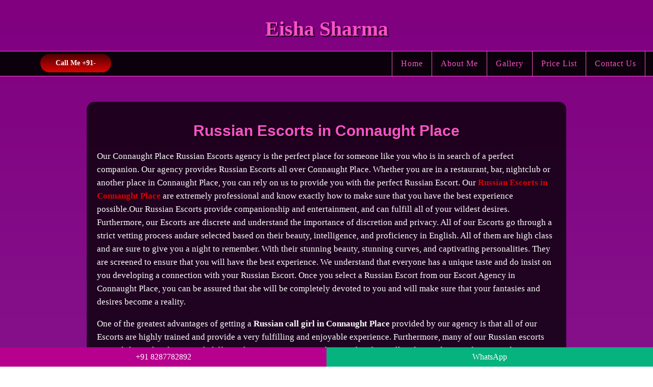

--- FILE ---
content_type: text/html
request_url: https://www.eishasharma.in/russian-escorts-in-connaught-place.html
body_size: 8658
content:
<!doctype html>
<html lang="en"><head>
<meta name="welcome" content="panda"><meta charset="utf-8">
<title>Russian Escorts in Connaught Place Pay ₹,4500 Cash With Free Home Delivery</title>
<meta name="description" content="Are You seeking for Russian call girls in Connaught Place? Get 100% professional Russian escorts service in Connaught Place @eishasharma.in with real photos and contact numbers in cheap price with 24x7 free delivery."/>
<meta name="keywords" content="russian escorts in connaught place, russian call girls in connaught place, russian escorts service in connaught place, russian call girl service in connaught place, connaught place russian escorts, connaught place russian call girls, connaught place russian escort service, russian escort service in connaught place, russian call girls, russian escorts services connaught place ">
<meta name="viewport" content="width=device-width, initial-scale=1">
<link rel="canonical" href="https://www.eishasharma.in/russian-escorts-in-connaught place.html">
<link rel="stylesheet" type="text/css" href="css/mystyle.css" />
<link rel="icon" type="image/x-icon" href="https://www.eishasharma.in/images/favicon.png" />

</head>
<body>
<h2 class="section-title" style="color:#f953c6;">Eisha Sharma</h2>
<div class="">
<div class="bnr-cont">
<div class="">
</div>
</div>
</div><div class="menu-sec">
<div class="container-fluid"> <a href="tel:+91-" class="logo"><b>Call Me +91-</b></a>
<input class="menu-btn" type="checkbox" id="menu-btn" />
<label class="menu-icon" for="menu-btn"><span class="navicon"></span></label>
<ul class="menu">
<li><a href="#">Home</a></li>
<li><a href="#">About Me</a></li>
<li><a href="#">Gallery</a></li>
<li><a href="#">Price List</a></li>
<li><a href="#">Contact Us</a></li>
</ul>
</div>
</div> 
<div class="about-escort text-area">
<div class="container">
<div class="text-bg">
<div class="row">
<div class="col-md-12">
<h1 class="section-title" style="color:#f953c6;">Russian Escorts in Connaught Place</h1>
<p>Our Connaught Place Russian Escorts agency is the perfect place for someone like you who is in search of a perfect companion. Our agency provides Russian Escorts all over Connaught Place. Whether you are in a restaurant, bar, nightclub or another place in Connaught Place, you can rely on us to provide you with the perfect Russian Escort. Our <strong><a href="russian-escorts-in-connaught place.html">Russian Escorts in Connaught Place</a></strong> are extremely professional and know exactly how to make sure that you have the best experience possible.Our Russian Escorts provide companionship and entertainment, and can fulfill all of your wildest desires. Furthermore, our Escorts are discrete and understand the importance of discretion and privacy. All of our Escorts go through a strict vetting process andare selected based on their beauty, intelligence, and proficiency in English. All of them are high class and are sure to give you a night to remember. With their stunning beauty, stunning curves, and captivating personalities. They are screened to ensure that you will have the best experience. We understand that everyone has a unique taste and do insist on you developing a connection with your Russian Escort. Once you select a Russian Escort from our Escort Agency in Connaught Place, you can be assured that she will be completely devoted to you and will make sure that your fantasies and desires become a reality.</p>

<p>One of the greatest advantages of getting a <strong>Russian call girl in Connaught Place</strong> provided by our agency is that all of our Escorts are highly trained and provide a very fulfilling and enjoyable experience. Furthermore, many of our Russian escorts are multilingual and can speak different languages, so you can be sure that they will understand you and your needs.You can easily make a booking with any of our escorts online or via phone. We provide you all types of erotic services that you can choose from, such as body massage, fetishes, lap dance, and more. You can also book a private room at any of our establishments for a private session. You can rest assured that all of our Russian escorts in Connaught Place are professionally trained and experienced in providing quality services. We always make sure that our escorts are well- educated and understand customer needs. They are also very discreet and will make sure you have a comfortable and safe experience. Our <b>Russian escorts in Connaught Place</b> are available 24/7, so you can easily get in touch with them at any time. Our agency also provides convenient payment options for our clients, so you can easily make your payments without any stress.If you are in Connaught Place and looking for a Russian Escort, look no further than our Russian escort agency in Connaught Place We provide Russian Escorts all across Connaught Place and ensure that you have a delightful experience with your Russian call girls.</p>
<p>Book Your Personal Meeting with EISHA SHARMA, Just Click Here - <a href="https://www.eishasharma.in/"><strong>Delhi Escorts Service</strong></a></p>

<h2 class="section-title" style="color:#f953c6;">Book Real Stunning Russian Escorts Service in Connaught Place On WhatsApp Number </h2>
<p>Russian escorts are some of the most beautiful and stunning models in the world. Booking a <b>Russian escorts service in Connaught Place</b> can be done in a matter of seconds with the help of WhatsApp Number . Customers can easily book these services while staying in the comfort of their homes or just while on the go.With the help of our Russian escort service, customers can get access to a wide range of services that include mutual massage services, dinner dates, companion services, travel companions, hotel-based services, overnight stays, and much more. All of these services are documented to ensure clients the utmost quality and pleasure.</p>
<p>By availing of our top-class services, customers are sure to obtain nothing but the best. Our escorts are available 24/7 and willing to offer their time to keep your every desire in check.</p>

<div class="row">
<div class="col-md-3 col-sm-4 col-xs-6 w100">
<div style="text-align:center; margin-bottom:18px !important;margin: 0px;
    border: 5px solid #000;">
<div class="avl-nw"> <img src="avl-nw.gif" style="width:100%" alt="escort girl"> </div>
<div class="area-cont-inner">
<div class="area-cont-image"> <a href="#"><img src="images/russian-escort-1.webp" alt="Russian escort" class="img-responsive"></a> </div>
<span>Russian Escort</span>
<div class="area-cont-name"> <a href="#">Suzan Contact Details</a> </div>
</div>
</div>
</div>
<div class="col-md-3 col-sm-4 col-xs-6 w100">
<div style="text-align:center; margin-bottom:18px !important;margin: 0px;
    border: 5px solid #000;">
<div class="avl-nw"> <img src="avl-nw.gif" style="width:100%" alt="escorts near me"> </div>
<div class="area-cont-inner">
<div class="area-cont-image"> <a href="#"><img src="images/russian-escort-2.webp" alt="Connaught Place Russian call girls" class="img-responsive"> </a> </div>
<span>Connaught Place Russian call girls</span>
<div class="area-cont-name"> <a href="#">Malishka Contact Details</a> </div>
</div>
</div>
</div>
<div class="col-md-3 col-sm-4 col-xs-6 w100">
<div style="text-align:center; margin-bottom:18px !important;margin: 0px;
    border: 5px solid #000;">
<div class="avl-nw"> <img src="avl-nw.gif" style="width:100%" alt="escort Connaught Place"> </div>
<div class="area-cont-inner">
<div class="area-cont-image"> <a href="#"> <img src="images/russian-escort-3.webp" alt="Russian escort service in Connaught Place" class="img-responsive"> </a> </div>
<span>Russian escort service in Connaught Place</span>
<div class="area-cont-name"> <a href="#">Pamela Contact Details</a> </div>
</div>
</div>
</div>
<div class="col-md-3 col-sm-4 col-xs-6 w100">
<div style="text-align:center; margin-bottom:18px !important;margin: 0px;
    border: 5px solid #000;">
<div class="avl-nw"> <img src="avl-nw.gif" style="width:100%" alt="escorts service"> </div>
<div class="area-cont-inner">
<div class="area-cont-image"> <a href="#"> <img src="images/russian-escort-4.webp" alt="Russian escorts" class="img-responsive"></a> </div>
<span>Russian Escorts</span>
<div class="area-cont-name"> <a href="#">Anjelina Contact Details</a> </div>
</div>
</div>
</div>
</div>
<div class="row">
<div class="col-md-3 col-sm-4 col-xs-6 w100">
<div style="text-align:center; margin-bottom:18px !important;margin: 0px;
    border: 5px solid #000;">
	
<div class="avl-nw"> <img src="avl-nw.gif" style="width:100%" alt="escort Connaught Place"> </div>
<div class="area-cont-inner">
<div class="area-cont-image"> <a href="#"><img src="images/russian-escort-5.webp" alt="Russian escort in Connaught Place" class="img-responsive"></a> </div>
<span>Russian Escort in Connaught Place</span>
<div class="area-cont-name"> <a href="#">Jassy Contact Details</a> </div>
</div>
</div>
</div>
<div class="col-md-3 col-sm-4 col-xs-6 w100">
<div style="text-align:center; margin-bottom:18px !important;margin: 0px;
    border: 5px solid #000;">
	<div class="avl-nw"> <img src="avl-nw.gif" style="width:100%" alt="escort Connaught Place"> </div>

<div class="area-cont-inner">
<div class="area-cont-image"> <a href="#"><img src="images/russian-escort-6.webp" alt="Russian call girl in Connaught Place" class="img-responsive"> </a> </div>
<span>Russian call girl in Connaught Place</span>
<div class="area-cont-name"> <a href="#">Alina Contact Details</a> </div>
</div>
</div>
</div>
<div class="col-md-3 col-sm-4 col-xs-6 w100">
<div style="text-align:center; margin-bottom:18px !important;margin: 0px;
    border: 5px solid #000;">
	<div class="avl-nw"> <img src="avl-nw.gif" style="width:100%" alt="escort Connaught Place"> </div>

<div class="area-cont-inner">
<div class="area-cont-image"> <a href="#"><img src="images/russian-escort-7.webp" alt="Russian escorts in Connaught Place" class="img-responsive"> </a> </div>
<span>Russian escorts in Connaught Place</span>
<div class="area-cont-name"> <a href="#">Kim Contact Details</a> </div>
</div>
</div>
</div>
<div class="col-md-3 col-sm-4 col-xs-6 w100">
<div style="text-align:center; margin-bottom:18px !important;margin: 0px;
    border: 5px solid #000;">
	<div class="avl-nw"> <img src="avl-nw.gif" style="width:100%" alt="escort Connaught Place"> </div>

<div class="area-cont-inner">
<div class="area-cont-image"> <a href="#"><img src="images/russian-escort-8.webp" alt="Russian escort girl in Connaught Place" class="img-responsive"> </a> </div>
<span>Russian Escort Girl in Connaught Place</span>
<div class="area-cont-name"> <a href="#">Sheena Contact Details</a> </div>
</div>
</div>
</div>
</div>
<div class="row">
<div class="col-md-3 col-sm-4 col-xs-6 w100">
<div style="text-align:center; margin-bottom:18px !important;margin: 0px;
    border: 5px solid #000;">
	<div class="avl-nw"> <img src="avl-nw.gif" style="width:100%" alt="escort Connaught Place"> </div>

<div class="area-cont-inner">
<div class="area-cont-image"> <a href="#"> <img src="images/russian-escort-9.webp" alt="Russian call girl in Connaught Place" class="img-responsive"> </a> </div>
<span>Russian Call Girl in Connaught Place</span>
<div class="area-cont-name"> <a href="#">Naila Contact Details</a> </div>
</div>
</div>
</div>
<div class="col-md-3 col-sm-4 col-xs-6 w100">
<div style="text-align:center; margin-bottom:18px !important;margin: 0px;
    border: 5px solid #000;">
	<div class="avl-nw"> <img src="avl-nw.gif" style="width:100%" alt="escort Connaught Place"> </div>

<div class="area-cont-inner">
<div class="area-cont-image"> <a href="#"><img src="images/russian-escort-10.webp" alt="vip russian escort in Connaught Place" class="img-responsive"> </a> </div>
<span>VIP Russian Escort in Connaught Place</span>
<div class="area-cont-name"> <a href="#">Katie Contact Details</a> </div>
</div>
</div>
</div>
<div class="col-md-3 col-sm-4 col-xs-6 w100">
<div style="text-align:center; margin-bottom:18px !important;margin: 0px;
    border: 5px solid #000;">
	<div class="avl-nw"> <img src="avl-nw.gif" style="width:100%" alt="escort Connaught Place"> </div>

<div class="area-cont-inner">
<div class="area-cont-image"> <a href="#"> <img src="images/russian-escort-11.webp" alt="Russian call girls in Connaught Place" class="img-responsive"> </a> </div>
<span>Russian Call Girls in Connaught Place</span>
<div class="area-cont-name"> <a href="#">Jenny Contact Details</a> </div>
 </div>
</div>
</div>
<div class="col-md-3 col-sm-4 col-xs-6 w100">
<div style="text-align:center; margin-bottom:18px !important;margin: 0px;
    border: 5px solid #000;">
	<div class="avl-nw"> <img src="avl-nw.gif" style="width:100%" alt="escort Connaught Place"> </div>

<div class="area-cont-inner">
<div class="area-cont-image"> <a href="#"><img src="images/russian-escort-12.webp" alt="Russian call girls" class="img-responsive"> </a> </div>
<span>Russian Call Girls</span>
<div class="area-cont-name"> <a href="#">Rubel Contact Details</a> </div>
</div>
</div>
</div>
</div>
</div>
</div>

<h2 class="section-title" style="color:#f953c6;">No Advance Payment With Eisha Sharma Connaught Place Russian Call Girls, Pay Cash on Delivery</h2>
<p>If you’re looking for a night of fun and excitement in Connaught Place, why not consider spending some time with a Russian call girl? <strong>Eisha Sharma Connaught Place Russian Call Girls</strong> can provide the ultimate experience, with their beautiful looks, curvaceous bodies, exotic accents and of course, the ability to deliver a night of unforgettable pleasure. But not everyone has the luxury of paying upfront for a night of passion. Paying in cash isn’t always convenient either – not to mention dangerous in certain circumstances. That’s where Connaught Place Russian Call Girls Service by Eisha Sharma comes in. We offer a unique service that allows you to pay “cash on delivery”. As the name implies, cash on delivery means you can enjoy a night with <b><a href="russian-escorts-in-connaught place.html">Russian Call Girl in Connaught Place</a></b> with no money down. All you have to do is book an appointment, and you’ll not be asked to provide your credit card details upfront. But instead of having to pay the full amount before you even meet the girl, you’ll only have to pay the agreed-upon fee when you both meet in person. This eliminates any associated risks and allows you to experience a night of extraordinary pleasure without putting money at risk.</p>

<p>The good news is that Eisha Sharma Connaught Place Russian Call Girls don’t just offer the cash on delivery service – we also offer many other services. Whether you’d like to keep it a one-night stand or you’d like to book her for an entire weekend of pleasure, the choice is yours. And if you’d like to explore something more exotic, ask her about her range of special services, and she’ll be more than happy to accommodate anything you’d like. If you’re ready to indulge in a night of passion, look no further than Eisha Sharma <b>Connaught Place Russian Call Girls</b>. With our cash on delivery service, you can ensure your safety while still enjoying a night of pleasure with a gorgeous Russian call girl. So don’t wait any longer – book your appointment today and start preparing for a night of pleasure like no other!</p>

<h3 class="section-title" style="color:#f953c6;">Hire VIP Russian Escort Girls in Connaught Place Near 5 Star Hotel To Get Steamy B2B Massage Service</h3>
<p>A unique way to relax and add a bit of finesse to your life is to get a <mark>Steamy body-to-body massage by Russian Escort Girls Near You in Connaught Place</mark>. The power of a Body-to-body massage is growing rapidly, as it has been seen to give both physical and mental relaxation. Body-to-body massage is a type of life therapy that is becoming increasingly popular as it helps to balance the physical and psychological aspects as well as improve overall well-being. Our <strong>Russian Escort Girls in Connaught Place</strong> provide a Steamy body-to-body massage that feels sensual and intimate. It contributes to a higher level of arousal, as they provide gentle touching with aromatic oils, as well as with their fingertips. This type of massage is a great way to explore yourself in a different way, as it can be both exciting and calming at the same time.</p>
<p>There are various benefits that you can experience when you get an intimate, steamy body-to-body massage. This type of massage helps to reduce stress, as the aromatherapy used in the massage releases endorphins, and it also is a great way to feel relaxed and refreshed. It also helps to tone muscles by improving circulation in the body, and it can also help to reduce pain and relieve muscle tension. The steamy body-to-body massage by <b><a href="russian-escorts-in-connaught place.html">Russian Call Girls in Connaught Place</a></b> is also an ideal way to enhance intimacy, as the massage can help to improve sexual arousal. It also helps with stimulating the pleasure hormones, which can lead to a more pleasurable sexual experience. If you want to experience a sensual massage that helps you relax and escape for a while, then look no further than getting a steamy body-to-body massage by Russian Escort Girls. Don’t hesitate to book your session today and experience the best massage experience available.</p>

<h4 class="section-title" style="color:#f953c6;">The following are some of the services provided by our Eish Sharma escorts</h4>
<p><b>Girlfriend Experience</b> - Our high-class Russian Escorts offer the premiere girlfriend experience that you simply cannot find anywhere else. You will be mesmerized by their stunning beauty and grace, not to mention their intelligence, wit, and charm. Our Russian Escorts will make sure to provide you with a complete and fulfilling experience of intimacy, companionship, and adventure. They will create an atmosphere of luxury and indulgence to meet all your needs and desires. Our <strong>Russian Escorts</strong> provide an unparalleled, first-class experience that's perfect for special occasions such as anniversaries, birthdays, or a night on the town. With these lovely ladies, you can enjoy a true girlfriend experience full of warmth, romance, and laughter. Our Russian Escorts take your satisfaction seriously and strive to ensure that you are left completely satisfied. These elite Russian Escorts are available for incalls, outcalls, and international bookings to make sure that you have access to the very best services in the industry. Visit our website today to browse through our selection of stunning Russian escorts and book your unforgettable experience.</p>

<p><b>Mutual Russian massage services in Connaught Place</b> - At our establishment, we provide deliciously sensual Mutual Massage services provided by our Russian Escorts expertly trained in the ancient art of body massage. Our girls are skilled in a variety of massage techniques including deep tissue, Swedish, shiatsu and hot stone massage. They understand the importance of using touch to make their clients melt away and enjoy the pleasure of total relaxation. Our Russian Escorts are highly sought after for their 'Mutual Massage Services' throughout Connaught Place as they are known for giving the highest standard of care to their clients, ensuring complete satisfaction and long-lasting memories. They are the best in the business at providing therapeutic and seductive massage for both men and women, pampering their clients with essential oils and wonderful setups. The services provided by our Russian Escorts include not only sensual massage but also other bonding activities such as a sauna and Jacuzzi, candlelight dinner, and a range of seductive body-to-body activities. Our welcoming and understanding staff will make sure that you leave our place relaxed and content with the services that have been provided. Our Russian escorts will provide a calm, peaceful experience and tailor-make the session to suit the individual customer’s needs. We guarantee that our Russian Escorts will surpass your expectations with the love and care they put into providing our mutual massage services throughout Connaught Place.</p>

<p><b>VIP Dinner Date</b> - Dinner dates with Russian escorts in Connaught Place are perfect for those who want to immerse themselves in a night of sophistication and pleasure. Our Russian escorts have an amiable presence and know how to make every moment an intimate and pleasurable experience. Our escorts know how to pamper you and make sure you are comfortable and safe in their company. They will provide you with a dinner date that is tailored to your preferences and desires. From candlelit dinners to nights out on the town, you will be surrounded by beauty and pleasure that you wouldn't have ever imagined in your wildest dreams. Our dinner date services strive to make sure every detail is taken care of, from choosing venues and activities to making sure you have plenty of time to enjoy each other’s company. Our Russian escorts know how to make any occasion extra special, and they are sure to provide you with an unforgettable experience. If you want to make your dinner date special, look no further than our Russian escort girls in Connaught Place.</p>

<p><b>Travel companions</b> - We provide some of the most exquisite and sophisticated Russian Escorts who are available to accompany you wherever you want to go. These professional models are perfect for a weekend getaway a romantic dinner, or just giving you a tour around the city of Connaught Place. They are well-versed in the arts of intimate pleasure and will give you an unforgettable experience, making sure to leave you feeling completely satisfied. When you book one of our Russian Escorts, you can trust that they will make your stay enjoyable and exciting. At our agency, we understand the needs of our customers and strive to provide the best intimate services. We guarantee that when it comes to our models, we guarantee that you will be delighted with the services that they can provide you. So don't hesitate to contact us and book your perfect companion for a thrilling adventure.</p>

<p><b>Full body rub massage</b> - Our agency in Connaught Place provides Russian escort services to its clients as per their needs. Our <b>female Russian escorts</b>, with their attractive figures and youthful charm, are experts in providing adult companionship. They fulfil all the desires of the clients with their intimate services. They provide services like full body rubbing and night services. They fulfil the expectations of their clients by taking things to a whole new level. Our Russian Escorts are well-trained and aware of all the ethical and professional etiquette that is to be maintained. Their amiable nature helps to make the clients feel comfortable with them.</p>

<p><b>Overnight stays</b> - Our agency is based in Connaught Place and we are the leading provider of Russian Escorts in the city. We have the most attractive and beautiful models from Russia, which make our services the best in town. Whether you are looking for overnight stays with a seductive companion or want to satisfy your inner desires with steamy sex sessions full of pleasure, we are here to give you the best experience. Our escorts are experienced in providing exciting and sensual services that will definitely meet your needs. So, make your wildest fantasies come true with our Russian escorts and pick the one of your choice today.</p>

<p><b>Hotels-based escort services</b> - Our agency in Connaught Place is well-known for providing the best and most reliable Russian Escorts for Hotel-based services. We present the most elite and gorgeous female Escorts in the area with premium customer service and exotic beauty. Our Escorts are skillfully trained and qualified to provide the ultimate satisfaction and all-encompassing experience to all of our customers. Each of our Russian Escort Girl lets our customers experience the ultimate pleasure, relaxation, and high-quality companionship. They are skilled in providing ultimate pleasure to every customer with their captivating personalities and stunning looks. Our Escorts are passionate about making all of our customers feel special and desired. They will provide you with a breathtaking experience that will make you come back for more. Our Escorts are friendly and present themselves in the most professional manner. We guarantee that all our escorts have no criminal records and maintain the highest of standards. We make sure to choose the best and most discreet Escorts for our customers' privacy. So if you wish to have the ultimate pleasure with a Russian Escort for Hotel-based services, then our agency in Connaught Place is the perfect choice.</p>

<p><b>Role-plays if requested</b> - Our Eisha Sharma agency in Connaught Place provides Russian escort services. These services range from simple companionship to more fun and kinky requests such as roleplays. Our Russian escorts are highly experienced and are known for their professionalism in their service. The chemistry between our Russian escorts and their clients is something to be envied, as they make sure to make the client feel as comfortable and safe as possible while also providing the utmost pleasure. Our escorts can provide any roleplay as requested, whether it be a dominatrix, maid, police officer, teacher, nurse, or any other type of fantasy. They take great pleasure in understanding and delivering whatever service the client desires. We have built a great reputation in Connaught Place for not only our Russian escorts but also our round-the-clock service, ensuring that your satisfaction comes first.</p>



<div class="area-cont-inner">

<h4>Frequently Asked Questions About Eisha Sharma Escort service</h4>
<h5>Q1. How to find the best Russian escort service provider in Connaught Place?</h5>
<p>Search engine platform like "Google" is the best option for searching varieties of choices. You just have to search "<strong>Russian escort service near me</strong>" or "<b>Russian Call Girl in Connaught Place Near Me</b>" or any other keyword similer and related to this topic on google and you will get to see a bunch of list and contact numbers of various escort service providers and Eisha Sharma is on top of google search results. You just have to click on on our site link and get best Russian escort girls service in Connaught Place.</p>
<h5>Q2. How to Get Connaught Place Russian call girl number?</h5>
<p>Search eishasharma.in on google and select your city or place and there is another way, if you are searching on google then type "Connaught Place escorts". You will see our website on the top 10 search results on google and then you will get Connaught Place Russian call girls phone number with real call girls photo profile.</p>
<h5>Q3. How much the cost to hire a best Connaught Place Russian escort?</h5>
<p>It costs approximately 3,000 upto 25,000 to hire an Russian escort in Connaught Place, and the charges will depent on the services and the type of call girl you choose. At our agency, we only provide you the best and satisfying services that would suit your pocket and allow you to enjoy our premium Russian escorts services at low prices.</p>
</div>
</div>
</div>
</div>
<footer>
<div class="container">
<div class="row">
<div class="col-md-1 col-sm-2">
<div class="footer_title">Location</div>
<ul>
<li><a href="russian-escorts-in-delhi.html">Russian Escorts in Delhi</a></li>
<li><a href="russian-escorts-in-aerocity.html">Russian Escorts in Aerocity</a></li>
<li><a href="russian-escorts-in-gurgaon.html">Russian Escorts in Gurgaon</a></li>
<li><a href="russian-escorts-in-dwarka.html">Russian Escorts in Dwarka</a></li>
<li><a href="russian-escorts-in-karol-bagh.html">Russian Escorts in Karol bagh</a></li>
<li><a href="russian-escorts-in-mahipalpur.html">Russian Escorts in Mahipalpur</a></li>
<li><a href="russian-escorts-in-connaught-place.html">Russian Escorts in Connaught Place</a></li>
<li><a href="russian-escorts-in-noida.html">Russian Escorts in Noida</a></li>
<li><a href="russian-escorts-in-greater-kailash.html">Russian Escorts in Greater Noida</a></li>
<li><a href="russian-escorts-in-vasant-kunj.html">Russian Escorts in Vasant Kunj</a></li>
<li><a href="russian-escorts-in-vasant-vihar.html">Russian Escorts in Vasant Vihar</a></li>
<li><a href="russian-escorts-in-greater-kailash.html">Russian Escorts in Greater Kailash</a></li>
<li><a href="russian-escorts-in-manesar.html">Russian Escorts in Manesar</a></li>
<li><a href="russian-escorts-in-imt-manesar.html">Russian Escorts in IMT Manesar</a></li>
<li><a href="russian-escorts-in-cyber-hub-gurgaon.html">Russian Escorts in Cyber Hub Gurgaon</a></li>
<li><a href="russian-escorts-in-lajpat-nagar.html">Russian Escorts in Lajpat Nagar</a></li>
<li><a href="russian-escorts-in-hauz-khas.html">Russian Escorts in Hauz Khas</a></li>
<li><a href="russian-escorts-in-janakpuri.html">Russian Escorts in Janakpuri</a></li>
<li><a href="russian-escorts-in-sushant-lok-gurgaon.html">Russian Escorts in Sushant Lok Gurgaon</a></li>
<li><a href="russian-escorts-in-chanakyapuri.html">Russian Escorts in Chanakyapuri</a></li>
<li><a href="russian-escorts-in-gurgaon-sector-56.html">Russian Escorts in Gurgaon Sector 56</a></li>
<li><a href="russian-escorts-in-gurgaon-sector-57.html">Russian Escorts in Gurgaon Sector 57</a></li>
<li><a href="russian-escorts-in-dwarka-expressway.html">Russian Escorts in Dwarka Expressway</a></li>
<li><a href="russian-escorts-in-rajiv-chowk.html">Russian Escorts in Rajiv Chowk</a></li>
<li><a href="russian-escorts-in-rajouri-garden.html">Russian Escorts in Rajouri Garden</a></li>
<li><a href="russian-escorts-in-kota.html">Russian Escorts in Kota</a></li>

</ul>
</div>
<div class="col-md-1 col-sm-2">
<div class="footer_title">Location</div>
<ul>
<li><a href="russian-escorts-in-goa.html">Russian Escorts in Goa</a></li>
<li><a href="russian-escorts-in-mumbai.html">Russian Escorts in Mumbai</a></li>
<li><a href="russian-escorts-in-bangalore.html">Russian Escorts in Bangalore</a></li>
<li><a href="russian-escorts-in-chennai.html">Russian Escorts in Chennai</a></li>
<li><a href="russian-escorts-in-nagpur.html">Russian Escorts in Nagpur</a></li>
<li><a href="russian-escorts-in-pune.html">Russian Escorts in Pune</a></li>
<li><a href="russian-escorts-in-kolkata.html">Russian Escorts in Kolkata</a></li>
<li><a href="russian-escorts-in-dehradun.html">Russian Escorts in Dehradun</a></li>
<li><a href="russian-escorts-in-jaipur.html">Russian Escorts in Jaipur</a></li>
<li><a href="russian-escorts-in-jaisalmer.html">Russian Escorts in Jaisalmer</a></li>
<li><a href="russian-escorts-in-indore.html">Russian Escorts in Indore</a></li>
<li><a href="russian-escorts-in-bhopal.html">Russian Escorts in Bhopal</a></li>
<li><a href="russian-escorts-in-kanpur.html">Russian Escorts in Kanpur</a></li>
<li><a href="russian-escorts-in-lucknow.html">Russian Escorts in Lucknow</a></li>
<li><a href="russian-escorts-in-chandigarh.html">Russian Escorts in Chandigarh</a></li>
<li><a href="russian-escorts-in-zirakpur.html">Russian Escorts in Zirakpur</a></li>
<li><a href="russian-escorts-in-shimla.html">Russian Escorts in Shimla</a></li>
<li><a href="russian-escorts-in-manali.html">Russian Escorts in Manali</a></li>
<li><a href="russian-escorts-in-mohali.html">Russian Escorts in Mohali</a></li>
<li><a href="russian-escorts-in-agra.html">Russian Escorts in Agra</a></li>
<li><a href="russian-escorts-in-hyderabad.html">Russian Escorts in Hyderabad</a></li>
<li><a href="russian-escorts-in-ludhiana.html">Russian Escorts in Ludhiana</a></li>
<li><a href="russian-escorts-in-jalandhar.html">Russian Escorts in Jalandhar</a></li>
<li><a href="russian-escorts-in-kochi.html">Russian Escorts in Kochi</a></li>
<li><a href="russian-escorts-in-ghaziabad.html">Russian Escorts in Ghaziabad</a></li>
<li><a href="russian-escorts-in-mangaluru.html">Russian Escorts in Mangaluru</a></li>

</ul>
</div>
<div class="col-md-1 col-sm-2">
<div class="footer_title">Location</div>
<ul>
<li><a href="russian-escorts-in-amritsar.html">Russian Escorts in Amritsar</a></li>
<li><a href="russian-escorts-in-patna.html">Russian Escorts in Patna</a></li>
<li><a href="russian-escorts-in-rajkot.html">Russian Escorts in Rajkot</a></li>
<li><a href="russian-escorts-in-surat.html">Russian Escorts in Surat</a></li>
<li><a href="russian-escorts-in-ahmedabad.html">Russian Escorts in Ahmedabad</a></li>
<li><a href="russian-escorts-in-visakhapatnam.html">Russian Escorts in Visakhapatnam</a></li>
<li><a href="russian-escorts-in-thane.html">Russian Escorts in Thane</a></li>
<li><a href="russian-escorts-in-prayagraj.html">Russian Escorts in Prayagraj</a></li>
<li><a href="russian-escorts-in-coimbatore.html">Russian Escorts in Coimbatore</a></li>
<li><a href="russian-escorts-in-mysuru.html">Russian Escorts in Mysuru</a></li>
<li><a href="russian-escorts-in-gwalior.html">Russian Escorts in Gwalior</a></li>
<li><a href="russian-escorts-in-ranchi.html">Russian Escorts in Ranchi</a></li>
<li><a href="russian-escorts-in-vadodara.html">Russian Escorts in Vadodara</a></li>
<li><a href="russian-escorts-in-jabalpur.html">Russian Escorts in Jabalpur</a></li>
<li><a href="russian-escorts-in-warangal.html">Russian Escorts in Warangal</a></li>
<li><a href="russian-escorts-in-madurai.html">Russian Escorts in Madurai</a></li>
<li><a href="russian-escorts-in-nashik.html">Russian Escorts in Nashik</a></li>
<li><a href="russian-escorts-in-bhubaneswar.html">Russian Escorts in Bhubaneswar</a></li>
<li><a href="russian-escorts-in-meerut.html">Russian Escorts in Meerut</a></li>
<li><a href="russian-escorts-in-guwahati.html">Russian Escorts in Guwahati</a></li>
<li><a href="russian-escorts-in-faridabad.html">Russian Escorts in Faridabad</a></li>
<li><a href="russian-escorts-in-jamshedpur.html">Russian Escorts in Jamshedpur</a></li>
<li><a href="russian-escorts-in-udaipur.html">Russian Escorts in Udaipur</a></li>
<li><a href="russian-escorts-in-raipur.html">Russian Escorts in Raipur</a></li>
<li><a href="russian-escorts-in-aurangabad.html">Russian Escorts in Aurangabad</a></li>

</ul>
</div>
</div>
</div>
<div class="cp-ryt">
<div class="container">
<p>2022-2027 eishasharma.in - All Rights Reserved | <a href="sitemap.xml">Sitemap</a> </p></div>
</div>
</footer>
<script language="javascript">
    function clearData(){
        window.clipboardData.setData('text','') 
    }
    function cldata(){
        if(clipboardData){
            clipboardData.clearData();
        }
    }
    setInterval("cldata();", 1000);
</script>

<body ondragstart="return false;" onselectstart="return false;"  oncontextmenu="return false;" onload="clearData();" onblur="clearData();">
    


<style>.nowcalling{display:block;position:fixed;bottom:0;width:100%;z-index:9999}.lcol,.rcol{float:left;width:50%}.lcol{background-color:#B7008D}.rcol{background-color:#06B27D}.lcol a,.rcol a{display:block;padding:10px 0;text-align:center;text-decoration:none;color:#fff}
</style>
<div class="nowcalling">
	<div class="lcol"><a href="tel:+918287782892"><i class="fa fa-phone" aria-hidden="true"></i>8287782892</a></div>
	<div class="rcol"><a href="https://wa.me/+918287782892 ?text=Hi,%20I%20am%20looking%20escort%20in%20 Delhi.%20[https://www.eishasharma.in]"><i class="fa fa-whatsapp" aria-hidden="true"></i> WhatsApp</a></div>
</div>
</div>
<div class="nowcalling">
	<div class="lcol"><a href="tel:+918287782892"><i class="fa fa-phone" aria-hidden="true"></i>+91 8287782892 </a></div>
	<div class="rcol"><a href="https://wa.me/+918287782892?text=Hi,%20I%20am%20looking%20escort%20in%20 Delhi.%20[https://www.eishasharma.in]"><i class="fa fa-whatsapp" aria-hidden="true"></i> WhatsApp</a></div>
</div>    

</body>
<script>'undefined'=== typeof _trfq || (window._trfq = []);'undefined'=== typeof _trfd && (window._trfd=[]),_trfd.push({'tccl.baseHost':'secureserver.net'},{'ap':'cpbh-mt'},{'server':'p3plmcpnl499572'},{'dcenter':'p3'},{'cp_id':'9895832'},{'cp_cl':'8'}) // Monitoring performance to make your website faster. If you want to opt-out, please contact web hosting support.</script><script src='https://img1.wsimg.com/traffic-assets/js/tccl.min.js'></script></html>

--- FILE ---
content_type: text/css
request_url: https://www.eishasharma.in/css/mystyle.css
body_size: 5550
content:
body{background:linear-gradient(0deg,#9B59B6,#9B59B6,purple);font-family:tahoma;font-style:normal;margin:0}html{font-family:sans-serif;-webkit-text-size-adjust:100%;-ms-text-size-adjust:100%}*{-webkit-box-sizing:border-box;-moz-box-sizing:border-box;box-sizing:border-box}:after,:before{-webkit-box-sizing:border-box;-moz-box-sizing:border-box;box-sizing:border-box}a:focus{outline:0!important;outline-offset:0!important}a{text-decoration:none}.text-center{text-align:center}.container{width:1170px}.container{width:1170px;padding-right:15px;padding-left:15px;margin-right:auto;margin-left:auto}.container-fluid{padding-right:15px;padding-left:15px;margin-right:auto;margin-left:auto}.container-fluid:after,.container-fluid:before,.container:after,.container:before,.row:after,.row:before{display:table;content:" "}.container-fluid:after,.container:after,.row:after{clear:both}.row{margin-right:-15px;margin-left:-15px}.col-lg-1,.col-lg-10,.col-lg-11,.col-lg-12,.col-lg-2,.col-lg-3,.col-lg-4,.col-lg-5,.col-lg-6,.col-lg-7,.col-lg-8,.col-lg-9,.col-md-1,.col-md-10,.col-md-11,.col-md-12,.col-md-2,.col-md-3,.col-md-4,.col-md-5,.col-md-6,.col-md-7,.col-md-8,.col-md-9,.col-sm-1,.col-sm-10,.col-sm-11,.col-sm-12,.col-sm-2,.col-sm-3,.col-sm-4,.col-sm-5,.col-sm-6,.col-sm-7,.col-sm-8,.col-sm-9,.col-xs-1,.col-xs-10,.col-xs-11,.col-xs-12,.col-xs-2,.col-xs-3,.col-xs-4,.col-xs-5,.col-xs-6,.col-xs-7,.col-xs-8,.col-xs-9{position:relative;min-height:1px;padding-right:15px;padding-left:15px}.col-xs-1,.col-xs-10,.col-xs-11,.col-xs-12,.col-xs-2,.col-xs-3,.col-xs-4,.col-xs-5,.col-xs-6,.col-xs-7,.col-xs-8,.col-xs-9{float:left}.col-sm-1,.col-sm-10,.col-sm-11,.col-sm-12,.col-sm-2,.col-sm-3,.col-sm-4,.col-sm-5,.col-sm-6,.col-sm-7,.col-sm-8,.col-sm-9{float:left}.col-md-1,.col-md-10,.col-md-11,.col-md-12,.col-md-2,.col-md-3,.col-md-4,.col-md-5,.col-md-6,.col-md-7,.col-md-8,.col-md-9{float:left}.col-md-4{width:33.33333333%}.col-md-2{width:16.66666667%}.col-md-6{width:50%}.col-md-8{width:66.66666667%}.col-md-3{width:25%}.col-md-9{width:75%}.col-md-12{width:100%}button,select{text-transform:none}button{overflow:visible}.close{float:right;font-size:21px;font-weight:700;line-height:1;color:#000;text-shadow:0 1px 0 #fff;opacity:.2}.close{font-size:21px}.close{color:#fff;opacity:1}button.close{-webkit-appearance:none;padding:0;cursor:pointer;background:0 0;border:0;font-family:fugaz one,cursive}.modal-header .close{margin-top:-2px;font-family:tahoma}button.close{cursor:pointer}.sr-only{border:0;clip:rect(0,0,0,0);height:1px;margin:-1px;overflow:hidden;padding:0;position:absolute;width:1px}.close:focus,.close:hover{color:#000;cursor:pointer}.arw-left{background:}.modal-open{overflow:hidden}.modal{position:fixed;top:0;right:0;bottom:0;left:0;z-index:1050;display:none;overflow:hidden;-webkit-overflow-scrolling:touch;outline:0}.modal.fade .modal-dialog{-webkit-transition:-webkit-transform .3s ease-out;-o-transition:-o-transform .3s ease-out;transition:transform .3s ease-out;-webkit-transform:translate(0,-25%);-ms-transform:translate(0,-25%);-o-transform:translate(0,-25%);transform:translate(0,-25%)}.modal.in .modal-dialog{-webkit-transform:translate(0,0);-ms-transform:translate(0,0);-o-transform:translate(0,0);transform:translate(0,0)}.modal-open .modal{overflow-x:hidden;overflow-y:auto}.modal-dialog{position:relative;width:auto;margin:10px}.modal-content{position:relative;background-color:#fff;-webkit-background-clip:padding-box;background-clip:padding-box;border:1px solid #999;border:1px solid rgba(0,0,0,.2);border-radius:6px;outline:0;-webkit-box-shadow:0 3px 9px rgba(0,0,0,.5);box-shadow:0 3px 9px rgba(0,0,0,.5)}.modal-backdrop{position:fixed;top:0;right:0;bottom:0;left:0;z-index:1040;background-color:#000}.modal-backdrop.fade{opacity:0}.modal-backdrop.in{opacity:.5}.modal-header{padding:15px;border-bottom:1px solid #e5e5e5}.modal-header .close{margin-top:-2px}.modal-title{margin:0;line-height:1.42857143;font-family:tahoma}.modal-body{position:relative;padding:15px}.modal-footer{padding:15px;text-align:right;border-top:1px solid #e5e5e5}.modal-footer .btn+.btn{margin-bottom:0;margin-left:5px}.modal-footer .btn-group .btn+.btn{margin-left:-1px}.modal-footer .btn-block+.btn-block{margin-left:0}.modal-scrollbar-measure{position:absolute;top:-9999px;width:50px;height:50px;overflow:scroll}@media(min-width:768px){.modal-dialog{width:600px;margin:30px auto}.modal-content{-webkit-box-shadow:0 5px 15px rgba(0,0,0,.5);box-shadow:0 5px 15px rgba(0,0,0,.5)}.modal-sm{width:300px}}@media(min-width:992px){.modal-lg{width:900px}}.tooltip{position:absolute;z-index:1070;display:block;font-family:helvetica neue,Helvetica,Arial,sans-serif;font-size:12px;font-style:normal;font-weight:400;line-height:1.42857143;text-align:left;text-align:start;text-decoration:none;text-shadow:none;text-transform:none;letter-spacing:normal;word-break:normal;word-spacing:normal;word-wrap:normal;white-space:normal;opacity:0;line-break:auto}.tooltip.in{opacity:.9}.tooltip.top{padding:5px 0;margin-top:-3px}.tooltip.right{padding:0 5px;margin-left:3px}.modal-footer:after,.modal-footer:before,.modal-header:after,.modal-header:before,.nav:after,.nav:before,.navbar-collapse:after,.navbar-collapse:before,.navbar-header:after,.navbar-header:before,.navbar:after,.navbar:before,.pager:after,.pager:before,.panel-body:after,.panel-body:before,.row:after,.row:before{display:table;content:" "}.btn-group-vertical>.btn-group:after,.btn-toolbar:after,.clearfix:after,.container-fluid:after,.container:after,.dl-horizontal dd:after,.form-horizontal .form-group:after,.modal-footer:after,.modal-header:after,.nav:after,.navbar-collapse:after,.navbar-header:after,.navbar:after,.pager:after,.panel-body:after,.row:after{clear:both}table{border-spacing:0;border-collapse:collapse}.banner{text-align:center;padding-left:5px;padding-right:5px;height:450px;overflow:hidden;width:100%;position:relative}.bnr-lfet-img{width:25%;left:5px;bottom:0;position:absolute}.bnr-right-img{width:25%;right:5px;bottom:0;position:absolute}.bnr-cont{height:100%;float:left;width:100%}.banner img{width:100%;display:block}.bnr-text{padding:1em;width:50%;display:block;margin:40px auto 0}.bnr-text span{display:block;text-shadow:2px 2px 2px #000}.brand-name{font-size:40px;color:#fff;text-shadow:2px 2px 2px #000;text-transform:none;color:#e6e30a!important;margin-bottom:20px;font-family:tahoma}.slog{font-size:20px;font-family:tahoma;font-style:normal;margin-bottom:20px;line-height:30px;color:#fff}.bk-nw{font-size:20px;color:#df9800}.number{font-size:40px;color:#e6e30a!important;margin-bottom:20px;font-family:tahoma}.cntr{height:20%}.cntr.custom-col-6.custom-col-s-4{position:relative}.custom-col-6{width:50%;float:left}.cntr .bnr-logo{height:100%;width:100%;float:left}.bnr-logo{background:0 0;background-position:center;background-size:contain!important}.bnrimg2{transform:translateY(-77%)}.ylw-clr{color:#f15500!important}.spacer-single{width:100%;height:30px;clear:both}.modal{z-index:9999!important}.modal-call-btn{padding:10px 30px;font-size:18px;line-height:20px;background:linear-gradient(to bottom,#db0303 0,#4e0101 100%);color:#fff!important;border-radius:30px;display:inline-block;text-align:center;margin-right:20px}.modal-book-btn{padding:10px 30px;font-size:18px;line-height:20px;background:linear-gradient(to bottom,#db0303 0,#4e0101 100%);color:#fff!important;border-radius:30px;display:block;text-align:center}.modal-btns{text-align:center;padding:15px 0}.modal-header{text-align:center}.modal-title{text-align:center;font-weight:700;font-size:30px;text-transform:none;color:#f953c6}.modal-dialog{width:70%;border:1px solid #f953c6}.modal-content{background:linear-gradient(180deg,rgba(0,0,0,.7) 0,#000 100%)}.close{font-size:21px}.modal-dialog li.profile-img-sec{width:25%!important}.modal-body{padding:40px!important}.modal .text-area p{color:#fff}.modal .text-area span{text-align:center;font-family:tahoma;font-size:20px;text-transform:none;color:#f953c6;margin-bottom:20px}.close{color:#fff;opacity:1}.modal .profile-details table{box-shadow:none;font-family:tahoma}.modal .profile-details td,.modal .profile-details th{color:#fff}.owl-carousel .item{position:relative;backface-visibility:hidden}.owl-nav>div{margin-top:-26px;position:absolute;top:50%;color:#cdcbcd}.owl-nav i{font-size:20px;color:#fff}.owl-nav .owl-prev{left:-20px;border:1px solid #f953c6;padding:15px;background:#00000096}.owl-nav .owl-next{right:-20px;border:1px solid #f953c6;padding:15px;background:#00000096;font-family:tahoma}.escorts-slider .owl-carousel .item{padding:5px;border:1px solid #f953c6;background:#000}.slide-tittle{padding:10px 0 5px;text-align:center;font-size:16px;color:#fff}.escorts-slider{padding:10px;margin-bottom:40px}.mail img,.whatsapp img{width:250px}.mail img{float:right}.logo,.mobile-logo{background:linear-gradient(180deg,rgba(0,0,0,.7) 0,#000 100%);padding:50px}.mobile-logo{display:none}.logo-img img{margin:0 auto;display:block}.menu-sec{background:#000000e8;border-top:1px solid #f953c6!important;border-bottom:1px solid #f953c6!important;width:100%;z-index:3}.menu-sec ul{margin:0;padding:0;list-style:none;overflow:hidden}.menu-sec li a{font-size:16px;color:#f953c6!important;letter-spacing:1px;border-right:1px solid #f953c6;transition:all .3s ease-in-out;padding:15px 30px!important;display:block;font-family:tahoma}.menu-sec li:first-child a{border-left:1px solid #f953c6}.menu-sec .menu-btn:hover,.menu-sec li a:hover{background:#bc4e9c;background:-webkit-linear-gradient(to right,#f80759,#bc4e9c);background:linear-gradient(to right,#f80759,#bc4e9c);color:#fff!important;text-shadow:2px 2px 2px #000}.menu-sec .logo{display:block;float:left;height:auto;padding:10px 30px;font-size:14px;background:linear-gradient(to bottom,#4e0101 0,#db0303 100%);color:#fff!important;border-radius:30px;margin-top:5px;margin-left:64px}.menu-sec .menu{clear:both;max-height:0;transition:max-height .2s ease-out}.menu-sec .menu-icon{cursor:pointer;display:inline-block;float:right;padding:20px 15px;position:relative;user-select:none;border:1px solid #bc4e9c!important;margin-top:12px;margin-right:15px;margin-bottom:8px;border-radius:3px}.menu-sec .menu-icon .navicon{background:#fff;display:block;width:22px;height:2px;border-radius:1px;position:relative;transition:background .2s ease-out}.menu-sec .menu-icon .navicon:after,.menu-sec .menu-icon .navicon:before{background:#fff;content:'';display:block;height:100%;position:absolute;transition:all .2s ease-out;width:100%;border-radius:1px}.menu-sec .menu-icon .navicon:before{top:7px}.menu-sec .menu-icon .navicon:after{top:-7px}.menu-sec .menu-btn{display:none}.menu-sec .menu-btn:checked~.menu{max-height:700px;padding-bottom:20px}.menu-sec .menu-btn:checked~.menu-icon .navicon{background:0 0}.menu-sec .menu-btn:checked~.menu-icon .navicon:before{transform:rotate(-45deg)}.menu-sec .menu-btn:checked~.menu-icon .navicon:after{transform:rotate(45deg)}.menu-sec .menu-btn:checked~.menu-icon:not(.steps) .navicon:after,.menu-sec .menu-btn:checked~.menu-icon:not(.steps) .navicon:before{top:0}@media(min-width:48em){.menu-sec li{float:left}.menu-sec li a{padding:13px 30px}.menu-sec .menu{clear:none;float:right;max-height:none}.menu-sec .menu-icon{display:none}}.mobile{display:none!important}.main-title-1{color:#fff;font-size:60px!important;text-transform:none;font-weight:900!important;font-family:josefin sans,sans-serif;background:linear-gradient(to right,#e72a3a 10%,#fff 50%,#5bdaff 60%);background-size:auto auto;background-clip:border-box;background-size:200% auto;color:#fff;background-clip:text;-webkit-background-clip:text;-webkit-text-fill-color:transparent;animation:textclip 2.5s linear infinite}.abt-img img{width:100%;display:block}.abt-img{border:4px groove maroon}.about-escort{padding:50px 0}.text-area h1,.text-area h2{font-size:30px;font-weight:700;color:#f953c6;text-transform:none;font-family:arial!important}.text-area h3,.text-area h4,.text-area h5{font-size:20px;font-weight:700;color:#f953c6;text-transform:none;text-align:center!important;font-family:tahoma}.text-area .sub-titles{font-size:30px;font-family:tahoma;color:#f953c6;text-transform:none;margin:0!important;text-align:center;display:block}.text-area p{font-size:17px;line-height:26px;color:#fff;font-family:tahoma}.text-area ul li{font-size:18px;line-height:30px;color:#fff}.text-area p a{color:#db0303;text-decoration:none}.text-area b{color:#fdbf33}.text-bg{background:#000000c2;padding:20px;border-radius:15px}.area-cont{-webkit-animation:dt_fadeIn .4s ease forwards;animation:dt_fadeIn .4s ease forwards;border:1px solid #2b0c0c;padding:0;padding:7px;margin:0;margin-bottom:0;margin-bottom:30px;background-color:#170202;box-shadow:unset!important;border-radius:5px}.area-cont-inner{border:1px solid rgba(255,255,255,.08);padding:0;margin:0;background:#210303}.area-cont{padding:20;text-align:center}.area-cont-name h3,.call-girl-name p{margin:0}.area-cont-name h3{text-shadow:2px 3px 2px #0b0b0b;font-size:20px;margin-bottom:10px}.area-cont-name p{font-size:16px;margin-bottom:10px}.area-cont-name a{padding-top:10px;padding-bottom:10px;padding-left:20px;padding-right:20px;border:1px solid #710505;background:linear-gradient(to bottom,#4e0101 0,#db0303 100%);font-weight:500;border-radius:4px;margin-top:10px;display:inline-block;color:#fff}.area-cont-name a:hover{text-decoration:none}.area-cont-image img{-webkit-transition:-webkit-transform .3s ease-out,opacity .35s;transition:transform .3s ease-out,opacity .35s;-webkit-backface-visibility:hidden;backface-visibility:hidden;backface-visibility:hidden;width:100%;display:block}.area-cont-image{overflow:hidden}.area-cont:hover .area-cont-image img{-webkit-transform:scale(1.2);transform:scale(1.2);-webkit-transition:-webkit-transform 4s ease-out;transition:transform 4s ease-out}.area-cont-inner{padding:10px!important;background:linear-gradient(to bottom,#db0303 0,#4e0101 100%)}.area-cont-inner span{text-align:center;margin:0 0 5px;border-bottom:1px solid rgba(255,255,255,.08);padding-bottom:5px;padding-top:5px;font-size:17px;color:#fff;display:block;text-shadow:2px 2px 2px #000;clear:both}.girl-rating i{color:#f1e306}.book-img{box-shadow:10px 10px 10px #000;border:1px solid #f953c6}.book-img img{width:100%}.how-to-book-escorts{padding-bottom:50px}.section-title{text-align:center;font-family:tahoma;font-size:40px;text-transform:none;color:#fff;margin-bottom:20px;text-shadow:2px 2px 2px #000}.section-title strong{color:#db0303}.ylw-clr strong{color:#fdbf33!important}.inner-section-title{font-size:20px;text-align:center;font-weight:700;text-transform:none;color:#f953c6;margin-bottom:20px;text-shadow:2px 2px 2px #000}.escorot-Bangalore escorts categories{padding:50px 0}.wrk-cont{text-align:center!important;border:1px solid #2b0c0c;padding:20px;margin:0;background:linear-gradient(180deg,rgba(0,0,0,.3) 0,maroon 100%);box-shadow:10px 10px 10px #000}.wrk-cont p{text-align:center!important}.wrk-cont .work-icon{font-size:45px;color:#fff}.wrk-cont h3{font-size:25px;color:#f953c6;font-weight:700}.wrk-cont a{padding-top:10px;padding-bottom:10px;padding-left:20px;padding-right:20px;border:1px solid #2a2a2a;background:linear-gradient(to bottom,#4e0101 0,#db0303 100%);font-weight:500;border-radius:4px;margin-top:10px;display:inline-block;color:#fff}.wrk-cont p{color:#fff}.escorts-tags{background:linear-gradient(180deg,rgba(0,0,0,.3) 0,maroon 100%)}.escorts-area-list a{min-width:calc(25% - 10px);padding:15px 20px;margin:0 4px 10px 0;font-size:13px;font-weight:700;text-transform:none;text-align:center;display:inline-block;color:#fff;letter-spacing:1px;transition:all .3s ease-in-out;background:linear-gradient(to bottom,#4e0101 0,#db0303 100%);border:1px solid #f15500;border-radius:5px}.escorts-area-list a:hover,.wrk-cont a:hover{text-decoration:none}.escorts-tags{padding:50px}.how-it-work{background: no-repeat fixed;background-size:cover;padding:100px 0}.escorts-location .area-cont h3{margin:5px 0 0;font-size:19px;font-weight:700;color:#f953c6;text-shadow:2px 2px 2px #000;letter-spacing:0;transition:all .3s ease-in-out}.escorts-location .area-cont{box-shadow:5px 5px 5px #000!important}.escorts-location a:hover{text-decoration:none}footer img{margin-bottom:15px}footer p{font-size:14px;color:#fff}footer{border-top:solid 4px #7e0404;padding:50px 0 0}footer ul{padding:0;list-style-type:none}footer ul li{margin-bottom:15px}footer ul li a{font-size:15px;color:#fff;font-weight:500;text-transform:none}footer ul li a:focus,footer ul li a:hover{text-decoration:none;color:#f15500}footer .footer_title{font-size:20px;margin-bottom:34px;color:#f953c6;font-weight:700}.cp-ryt{background:#000;padding:10px 0;text-align:center}.cp-ryt p{font-size:12px;margin:0}footer{background: no-repeat #170202;background-size:cover}.inner-title h1{text-align:center;font-weight:700;font-size:30px;text-transform:none;color:#f953c6;margin-bottom:20px;text-shadow:2px 2px 2px #000;padding:20px 0}.profile-details img{width:100%}.text-area h2{text-align:center;font-weight:700;font-size:30px;text-transform:none;color:#f953c6;margin:5px 0 10px;text-shadow:2px 2px 2px #000;font-family:arial!important}ul.profile-img{list-style:none;display:flex;justify-content:center;flex-flow:wrap;padding:0}li.profile-img-sec{padding:7px;float:left;width:50%}li.profile-img-sec img{width:100%}.profile-details tr{background:0 0;font-size:16px}.profile-details table{width:100%;margin-bottom:15px;box-shadow:5px 5px 5px #000;font-family:tahoma}.profile-details td,.profile-details th{border:1px solid #f953c6;text-align:left;padding:8px;color:#fff;background:0 0}.profile-details tr:nth-child(even){background:0 0}.profile-details th{font-size:18px}.profile-details tr{background:0 0;font-size:16px}.book-btn{padding:15px 20px;font-size:20px;font-weight:700;text-transform:none;text-align:center;display:block;color:#fff;transition:all .3s ease-in-out;background:linear-gradient(to bottom,#4e0101 0,#db0303 100%);border:1px solid #2b0c0c;border-radius:50px}.book-btn:hover{text-decoration:none;color:#fff}.inner-title{text-align:center;margin-bottom:40px}.inner-title a{padding:5px 40px;font-size:14px;line-height:18px;text-transform:none;text-align:center;display:inline-block;color:#fff;transition:all .3s ease-in-out;background:linear-gradient(to bottom,#4e0101 0,#db0303 100%);border:solid 1px #7e0404;border-radius:50px;margin-right:20px;font-family:Poppins,sans-serif}.inner-title a:hover{color:#fff;text-decoration:none}.inner-title a i{font-size:22px;display:inline-block;margin-right:10px}.profile-details{background:linear-gradient(180deg,rgba(0,0,0,.7) 0,#000 100%)}.other-escorts-cont{list-style:none;display:flex;justify-content:center;flex-flow:wrap;padding:0}.other-escorts-cont-img{padding:7px;float:left;width:20%}.other-escorts-cont-img img{width:100%;display:block}.other-escorts-title{background:rgba(0,0,0,.7) none repeat scroll 0 0;bottom:0;color:#f7971e;font-size:17px;padding:5px 0;position:absolute;text-align:center;text-transform:none;width:100%}.other-escorts-title h4{margin:0;font-weight:700;color:#f953c6}.other-escorts-title h5{color:#f953c6}.other-escorts-img{position:relative;bottom:5px}.other-escorts{padding:50px 0}.gallery .other-escorts-cont-img{width:25%}.girl-rating i{color:#f1e306}.section-title a{color:#df9800}.section-title a:hover{text-decoration:none;color:#fff}.other-escorts-title a{color:#fff;font-size:12px;padding:10px 30px;border:1px solid #f953c6;display:inline-block;border-radius:25px;font-weight:700;transition:.3s all ease-in-out;line-height:15px}.other-escorts-title a:hover{background:#f953c6;text-decoration:none}.call-girl-rate-cont{text-align:center}.call-girl-rate h3{font-size:25px;margin:0;border-bottom:1px solid #541203;color:#f953c6;padding-bottom:10px}.call-girl-rate h4{font-size:45px;color:#fff;margin:0;padding-bottom:10px;font-weight:700;border-bottom:1px solid #541203}.call-girl-rate p{text-align:center;font-size:18px;margin:0 0 5px;color:#f15500}.call-girl-contact,.call-girl-rate-spec ul{padding:0;margin:0}.call-girl-contact ul li,.call-girl-rate-spec ul li{border:1px solid #541203;position:relative;box-shadow:#000 0 0 5px;color:#fff;margin-bottom:10px;padding:10px 0;list-style-type:none;font-weight:700;font-size:15px}.call-girl-rate-spec ul li a{color:#ff1616;font-weight:700;font-size:18px}.call-girl-rate-main-cont{border:1px solid #541203;background:#000000c2;box-shadow:#000 0 0 5px;padding:10px}.call-girl-rate h4 i{font-size:30px!important}.call-girl-rate-spec .book-btn{font-size:15px;color:#fff;background:linear-gradient(to bottom,#4e0101 0,#db0303 100%)}.call-girl-rate-spec ul li:before{color:#f15500;content:"\f00c";font-family:FontAwesome;font-size:18px;font-style:normal;margin:0 10px 0 -25px;text-align:center}.no-available{position:relative;color:#a0786e!important}.no-available:before{color:red!important;content:"\f00d"!important;font-family:FontAwesome;font-size:18px;font-style:normal;margin:0 10px 0 -25px;text-align:center}.rates{padding:0 0 50px}.rates .text-area{margin-bottom:40px}.call-girl-contact ul li{font-size:25px}form{padding:50px;background:#000;margin:40px 0}.form-group label{color:#fff}.form-group .book-btn{font-size:14px;display:block!important}.form-group button{width:100%}.form-group input,.form-group textarea{background:0 0;border:1px solid #541203;box-shadow:#000 0 0 5px}.area-border{margin-bottom:40px}.inner-other-location a{min-width:calc(100%);padding:15px 20px;margin:0 0 10px;font-size:13px;font-weight:700;text-transform:none;text-align:center;display:inline-block;color:#fff;letter-spacing:1px;transition:all .3s ease-in-out;background:linear-gradient(to bottom,#4e0101 0,#db0303 100%);border:1px solid #f15500;border-radius:5px}.inner-boreder{border:1px solid #bc4e9c}.inner-other-location{background:linear-gradient(180deg,rgba(0,0,0,.3) 0,maroon 100%);padding:15px}.inner-other-area a:hover,.inner-other-location a:hover,.right-box ul li a:hover{text-decoration:none}.m0{margin:0!important}.inner-other-area a{min-width:calc(25% 15px);padding:15px;margin:0 0 10px;font-size:13px;font-weight:700;text-transform:none;text-align:center;display:inline-block;color:#fff;letter-spacing:1px;transition:all .3s ease-in-out;background:linear-gradient(to bottom,#4e0101 0,#db0303 100%);border:1px solid #f15500;border-radius:5px}.right-box ul li{list-style-type:none}.right-box ul{padding:0;margin-bottom:50px}.right-box ul li a{min-width:calc(100% 15px);padding:15px;margin:0 0 10px;font-size:13px;font-weight:700;text-transform:none;text-align:center;display:block;color:#fff;letter-spacing:1px;transition:all .3s ease-in-out;background:linear-gradient(to bottom,#4e0101 0,#db0303 100%);border:1px solid #f15500;border-radius:5px}.right-box{background:linear-gradient(180deg,rgba(0,0,0,.3) 0,maroon 100%);padding:20px}.products{border-bottom:3px solid #bc4e9c;margin-top:20px}.area-bnr img{width:100%;display:block}.logo-custome img{display:block;margin:0 auto}.frm-send{height:100vh;background:linear-gradient(180deg,rgba(0,0,0,.7) 0,#000 100%)}.p0{padding:0}.frm-send .book-btn{margin-bottom:100px}.mbt{margin-bottom:30px}.other-escort-area{background:linear-gradient(to bottom,#db0303 0,#4e0101 100%)}.other-escort-area h2,.other-escort-area h3{color:#fff;text-align:center;font-size:26px;margin-bottom:25px;text-transform:none}.area-list{padding:0;list-style-type:none}.area-list li a{padding:15px 0 15px 15px;display:block;font-size:15px;font-weight:400;color:#fff;transition:all .4s;border-bottom:1px dotted #fff;position:relative;font-family:tahoma}.area-list li a::before{position:absolute;content:"*";color:#fff;font-size:20px;left:0;top:13px}.faq-sec h3{color:#c80404}.faq-cont{padding:10px 0 0;border-bottom:1px dotted #fff}.space-right{padding-right:8px}.area-book-btn a{font-size:15px;padding:10px 30px}.form-group{margin-bottom:15px}label{display:inline-block;max-width:100%;margin-bottom:5px;font-weight:700}.form-control{display:block;width:100%;height:34px;padding:6px 12px;font-size:14px;line-height:1.42857143;border-radius:4px;-webkit-box-shadow:inset 0 1px 1px rgba(0,0,0,.075);box-shadow:inset 0 1px 1px rgba(0,0,0,.075);-webkit-transition:border-color ease-in-out .15s,-webkit-box-shadow ease-in-out .15s;-o-transition:border-color ease-in-out .15s,box-shadow ease-in-out .15s;transition:border-color ease-in-out .15s,box-shadow ease-in-out .15s;color:#333}@media screen and (min-width:2560px){.banner{height:600px}.banner img{width:100%;height:auto}.bnr-right-img img{float:right}.brand-name{font-size:60px}.slog{font-size:33px}.number{font-size:53px}.bk-nw{font-size:31px}}@media screen and (min-width:1920px) and (max-width:2559px){.banner{height:600px}.banner img{width:100%!important;height:auto}.bnr-right-img img{float:right}.brand-name{font-size:60px}.slog{font-size:33px;line-height:50px}.number{font-size:53px}.bk-nw{font-size:31px}}@media screen and (min-width:1600px) and (max-width:1919px){.banner{height:600px}.banner img{width:100%!important;height:auto}.bnr-right-img img{float:right}.brand-name{font-size:60px}.slog{font-size:33px;line-height:50px}.number{font-size:53px}.bk-nw{font-size:31px}}@media screen and (min-width:1366px) and (max-width:1599px){}@media screen and (min-width:1024px) and (max-width:1365px){.menu-sec li a{padding:15px 17px!important}.container{width:970px}.text-area h2{margin:0;font-size:28px}}@media screen and (min-width:768px) and (max-width:1023px){.menu-sec li a{padding:15px 12px!important}.menu-sec .logo{display:none!important}.banner{height:390px}.brand-name{font-size:27px;margin-bottom:10px}.slog{font-size:16px;margin-bottom:10px}.number{font-size:30px;color:#e6e30a!important;margin-bottom:10px}.container{width:750px}.col-sm-4{width:33.33333333%}.logo{padding:10px}.mail img,.whatsapp img,.logo-img img{width:180px}.section-title{font-size:29px}.text-area h2{font-size:20px}.wrk-cont h3{font-size:19px}footer h3{font-size:17px}.col-sm-4{width:33.33333333%}.col-sm-3{width:25%}.mid-lap-width{width:100%}}@media screen and (min-width:480px) and (max-width:767px){.menu-sec .logo{margin-top:12px}.menu-sec li:first-child a{border-left:none}.menu-sec li a{border:none}.banner{height:350px}.brand-name{font-size:20px;margin-bottom:10px}.slog{font-size:15px;margin-bottom:10px}.number{font-size:20px;margin-bottom:10px}.container{width:100%}.bnr-text{margin:25px auto 0}.col-xs-6{width:50%}.col-md-3,.col-md-4,.col-md-6,.col-md-8,.col-md-9{width:100%}.col-xs-4{width:33.33333333%}.mail img,.whatsapp img,.logo-img img{width:120px}.logo{padding:10px}.section-title{font-size:29px}.text-area h2{font-size:20px}.wrk-cont h3{font-size:19px}footer h3{font-size:17px}li.starting-profile-img-sec{padding:5px;float:left;width:25%;background:#000}.gallery .other-escorts-cont-img{width:50%}.other-escorts-cont-img{width:50%}form{padding:15px}.call-girl-contact ul{padding:0}.call-girl-contact ul li{font-size:14px}.area-cont img{width:100%;display:block}.avail-girls img{margin-bottom:20px}.modal-dialog{width:90%}.modal-body{padding:10px}.modal-dialog li.profile-img-sec{width:50%!important}.modal-dialog{margin:0 auto}}@media screen and (min-width:320px) and (max-width:479px){.menu-sec .logo{margin-top:12px;margin-left:0}.menu-sec li:first-child a{border-left:none}.menu-sec li a{border:none!important}.banner{height:300px}.bnr-text{width:90%;margin:0 auto 0}.brand-name{font-size:20px;margin-bottom:10px}.slog{font-size:15px;margin-bottom:10px}.number{font-size:20px;margin-bottom:10px}.container{width:100%}.bnr-text{margin:25px auto 0}.col-xs-6{width:50%}.col-md-3,.col-md-4,.col-md-6,.col-md-8,.col-md-9{width:100%}.col-xs-4{width:33.33333333%}.mail img,.whatsapp img,.logo-img img{width:120px}.logo,.mobile-logo{padding:10px}.mobile-logo img{display:block;margin:0 auto;width:100%}.section-title{font-size:29px}.text-area h2{font-size:20px}.wrk-cont h3{font-size:19px}footer h3{font-size:17px}.modal-call-btn{margin:0 0 10px;font-size:12px}.modal-dialog li.profile-img-sec{width:50%!important}.modal-call-btn{display:block!important;margin-bottom:10px;margin-right:0!important}.modal-btns{text-align:center;padding:15px 0}.modal-call-btn{padding:10px 30px;font-size:18px;line-height:20px;background:linear-gradient(to bottom,#db0303 0,#4e0101 100%);color:#fff!important;border-radius:30px;display:inline-block;text-align:center;margin-right:20px}.menu-sec .logo{margin-left:0;margin-top:13px}.col-xs-12{float:none}li.starting-profile-img-sec{padding:5px;float:left;width:50%;background:#000}.slide-tittle{font-size:17px}.logo{display:none}.mobile-logo{display:block}.mobile-logo a:hover{text-decoration:none}.mobile-logo img{display:block;margin:0 auto}.desktop{display:none!important}.mobile{display:block!important}.text-bg{padding:0}.w100{padding-right:5px;padding-left:5px;width:100%!important}.area-cont-name a{font-size:12px}.book-img{margin-bottom:10px}.area-cont-name a{padding-top:5px;padding-bottom:5px;padding-left:5px;padding-right:5px;display:block}.area-cont-inner{padding:5px!important}.area-cont-image img{width:100%}.escorts-area-list a{display:block;width:100%;text-align:center}.escorts-tags{padding:10px}.other-escorts-cont-img{width:100%}.section-title{font-size:22px}.text-area h1,.text-area h2{font-size:22px}.text-area h3,.text-area h4,.text-area h5{text-align:center}.gallery .other-escorts-cont-img{width:100%}.call-girl-rate-cont{margin-bottom:20px}.inner-title a{display:block;margin-bottom:10px}.inner-title h1{font-size:25px}.inner-title a{padding:10px 40px;font-size:16px;margin-right:0}.modal-dialog{width:90%}.modal-body{padding:10px!important}.modal-dialog li.profile-img-sec{width:50%!important}.modal-dialog{margin:0 auto}.text-area ul{padding-left:5px}}
/*